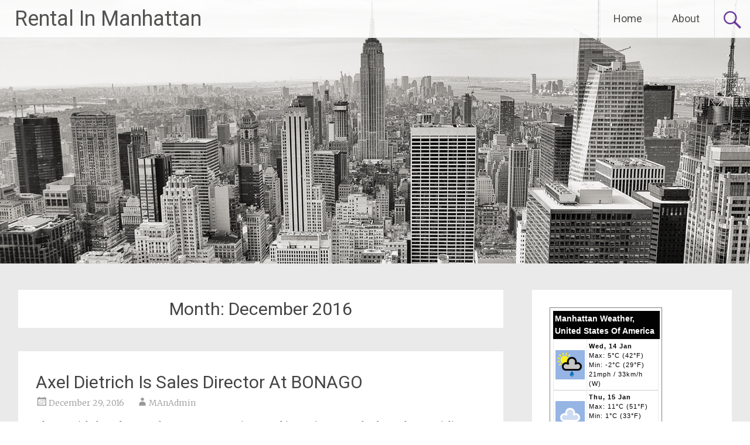

--- FILE ---
content_type: text/html; charset=UTF-8
request_url: http://www.rentalinmanhattan.com/2016/12/
body_size: 14009
content:
<!DOCTYPE html>
<html lang="en-US">
<head>
<meta charset="UTF-8">
<meta name="viewport" content="width=device-width, initial-scale=1">
<link rel="profile" href="https://gmpg.org/xfn/11">
<title>December 2016 &#8211; Rental In Manhattan</title>
<meta name='robots' content='max-image-preview:large' />
<link rel='dns-prefetch' href='//fonts.googleapis.com' />
<link rel="alternate" type="application/rss+xml" title="Rental In Manhattan &raquo; Feed" href="http://www.rentalinmanhattan.com/feed/" />
<link rel="alternate" type="application/rss+xml" title="Rental In Manhattan &raquo; Comments Feed" href="http://www.rentalinmanhattan.com/comments/feed/" />
<style id='wp-img-auto-sizes-contain-inline-css' type='text/css'>
img:is([sizes=auto i],[sizes^="auto," i]){contain-intrinsic-size:3000px 1500px}
/*# sourceURL=wp-img-auto-sizes-contain-inline-css */
</style>
<style id='wp-emoji-styles-inline-css' type='text/css'>

	img.wp-smiley, img.emoji {
		display: inline !important;
		border: none !important;
		box-shadow: none !important;
		height: 1em !important;
		width: 1em !important;
		margin: 0 0.07em !important;
		vertical-align: -0.1em !important;
		background: none !important;
		padding: 0 !important;
	}
/*# sourceURL=wp-emoji-styles-inline-css */
</style>
<style id='wp-block-library-inline-css' type='text/css'>
:root{--wp-block-synced-color:#7a00df;--wp-block-synced-color--rgb:122,0,223;--wp-bound-block-color:var(--wp-block-synced-color);--wp-editor-canvas-background:#ddd;--wp-admin-theme-color:#007cba;--wp-admin-theme-color--rgb:0,124,186;--wp-admin-theme-color-darker-10:#006ba1;--wp-admin-theme-color-darker-10--rgb:0,107,160.5;--wp-admin-theme-color-darker-20:#005a87;--wp-admin-theme-color-darker-20--rgb:0,90,135;--wp-admin-border-width-focus:2px}@media (min-resolution:192dpi){:root{--wp-admin-border-width-focus:1.5px}}.wp-element-button{cursor:pointer}:root .has-very-light-gray-background-color{background-color:#eee}:root .has-very-dark-gray-background-color{background-color:#313131}:root .has-very-light-gray-color{color:#eee}:root .has-very-dark-gray-color{color:#313131}:root .has-vivid-green-cyan-to-vivid-cyan-blue-gradient-background{background:linear-gradient(135deg,#00d084,#0693e3)}:root .has-purple-crush-gradient-background{background:linear-gradient(135deg,#34e2e4,#4721fb 50%,#ab1dfe)}:root .has-hazy-dawn-gradient-background{background:linear-gradient(135deg,#faaca8,#dad0ec)}:root .has-subdued-olive-gradient-background{background:linear-gradient(135deg,#fafae1,#67a671)}:root .has-atomic-cream-gradient-background{background:linear-gradient(135deg,#fdd79a,#004a59)}:root .has-nightshade-gradient-background{background:linear-gradient(135deg,#330968,#31cdcf)}:root .has-midnight-gradient-background{background:linear-gradient(135deg,#020381,#2874fc)}:root{--wp--preset--font-size--normal:16px;--wp--preset--font-size--huge:42px}.has-regular-font-size{font-size:1em}.has-larger-font-size{font-size:2.625em}.has-normal-font-size{font-size:var(--wp--preset--font-size--normal)}.has-huge-font-size{font-size:var(--wp--preset--font-size--huge)}.has-text-align-center{text-align:center}.has-text-align-left{text-align:left}.has-text-align-right{text-align:right}.has-fit-text{white-space:nowrap!important}#end-resizable-editor-section{display:none}.aligncenter{clear:both}.items-justified-left{justify-content:flex-start}.items-justified-center{justify-content:center}.items-justified-right{justify-content:flex-end}.items-justified-space-between{justify-content:space-between}.screen-reader-text{border:0;clip-path:inset(50%);height:1px;margin:-1px;overflow:hidden;padding:0;position:absolute;width:1px;word-wrap:normal!important}.screen-reader-text:focus{background-color:#ddd;clip-path:none;color:#444;display:block;font-size:1em;height:auto;left:5px;line-height:normal;padding:15px 23px 14px;text-decoration:none;top:5px;width:auto;z-index:100000}html :where(.has-border-color){border-style:solid}html :where([style*=border-top-color]){border-top-style:solid}html :where([style*=border-right-color]){border-right-style:solid}html :where([style*=border-bottom-color]){border-bottom-style:solid}html :where([style*=border-left-color]){border-left-style:solid}html :where([style*=border-width]){border-style:solid}html :where([style*=border-top-width]){border-top-style:solid}html :where([style*=border-right-width]){border-right-style:solid}html :where([style*=border-bottom-width]){border-bottom-style:solid}html :where([style*=border-left-width]){border-left-style:solid}html :where(img[class*=wp-image-]){height:auto;max-width:100%}:where(figure){margin:0 0 1em}html :where(.is-position-sticky){--wp-admin--admin-bar--position-offset:var(--wp-admin--admin-bar--height,0px)}@media screen and (max-width:600px){html :where(.is-position-sticky){--wp-admin--admin-bar--position-offset:0px}}

/*# sourceURL=wp-block-library-inline-css */
</style><style id='global-styles-inline-css' type='text/css'>
:root{--wp--preset--aspect-ratio--square: 1;--wp--preset--aspect-ratio--4-3: 4/3;--wp--preset--aspect-ratio--3-4: 3/4;--wp--preset--aspect-ratio--3-2: 3/2;--wp--preset--aspect-ratio--2-3: 2/3;--wp--preset--aspect-ratio--16-9: 16/9;--wp--preset--aspect-ratio--9-16: 9/16;--wp--preset--color--black: #000000;--wp--preset--color--cyan-bluish-gray: #abb8c3;--wp--preset--color--white: #ffffff;--wp--preset--color--pale-pink: #f78da7;--wp--preset--color--vivid-red: #cf2e2e;--wp--preset--color--luminous-vivid-orange: #ff6900;--wp--preset--color--luminous-vivid-amber: #fcb900;--wp--preset--color--light-green-cyan: #7bdcb5;--wp--preset--color--vivid-green-cyan: #00d084;--wp--preset--color--pale-cyan-blue: #8ed1fc;--wp--preset--color--vivid-cyan-blue: #0693e3;--wp--preset--color--vivid-purple: #9b51e0;--wp--preset--gradient--vivid-cyan-blue-to-vivid-purple: linear-gradient(135deg,rgb(6,147,227) 0%,rgb(155,81,224) 100%);--wp--preset--gradient--light-green-cyan-to-vivid-green-cyan: linear-gradient(135deg,rgb(122,220,180) 0%,rgb(0,208,130) 100%);--wp--preset--gradient--luminous-vivid-amber-to-luminous-vivid-orange: linear-gradient(135deg,rgb(252,185,0) 0%,rgb(255,105,0) 100%);--wp--preset--gradient--luminous-vivid-orange-to-vivid-red: linear-gradient(135deg,rgb(255,105,0) 0%,rgb(207,46,46) 100%);--wp--preset--gradient--very-light-gray-to-cyan-bluish-gray: linear-gradient(135deg,rgb(238,238,238) 0%,rgb(169,184,195) 100%);--wp--preset--gradient--cool-to-warm-spectrum: linear-gradient(135deg,rgb(74,234,220) 0%,rgb(151,120,209) 20%,rgb(207,42,186) 40%,rgb(238,44,130) 60%,rgb(251,105,98) 80%,rgb(254,248,76) 100%);--wp--preset--gradient--blush-light-purple: linear-gradient(135deg,rgb(255,206,236) 0%,rgb(152,150,240) 100%);--wp--preset--gradient--blush-bordeaux: linear-gradient(135deg,rgb(254,205,165) 0%,rgb(254,45,45) 50%,rgb(107,0,62) 100%);--wp--preset--gradient--luminous-dusk: linear-gradient(135deg,rgb(255,203,112) 0%,rgb(199,81,192) 50%,rgb(65,88,208) 100%);--wp--preset--gradient--pale-ocean: linear-gradient(135deg,rgb(255,245,203) 0%,rgb(182,227,212) 50%,rgb(51,167,181) 100%);--wp--preset--gradient--electric-grass: linear-gradient(135deg,rgb(202,248,128) 0%,rgb(113,206,126) 100%);--wp--preset--gradient--midnight: linear-gradient(135deg,rgb(2,3,129) 0%,rgb(40,116,252) 100%);--wp--preset--font-size--small: 13px;--wp--preset--font-size--medium: 20px;--wp--preset--font-size--large: 36px;--wp--preset--font-size--x-large: 42px;--wp--preset--spacing--20: 0.44rem;--wp--preset--spacing--30: 0.67rem;--wp--preset--spacing--40: 1rem;--wp--preset--spacing--50: 1.5rem;--wp--preset--spacing--60: 2.25rem;--wp--preset--spacing--70: 3.38rem;--wp--preset--spacing--80: 5.06rem;--wp--preset--shadow--natural: 6px 6px 9px rgba(0, 0, 0, 0.2);--wp--preset--shadow--deep: 12px 12px 50px rgba(0, 0, 0, 0.4);--wp--preset--shadow--sharp: 6px 6px 0px rgba(0, 0, 0, 0.2);--wp--preset--shadow--outlined: 6px 6px 0px -3px rgb(255, 255, 255), 6px 6px rgb(0, 0, 0);--wp--preset--shadow--crisp: 6px 6px 0px rgb(0, 0, 0);}:where(.is-layout-flex){gap: 0.5em;}:where(.is-layout-grid){gap: 0.5em;}body .is-layout-flex{display: flex;}.is-layout-flex{flex-wrap: wrap;align-items: center;}.is-layout-flex > :is(*, div){margin: 0;}body .is-layout-grid{display: grid;}.is-layout-grid > :is(*, div){margin: 0;}:where(.wp-block-columns.is-layout-flex){gap: 2em;}:where(.wp-block-columns.is-layout-grid){gap: 2em;}:where(.wp-block-post-template.is-layout-flex){gap: 1.25em;}:where(.wp-block-post-template.is-layout-grid){gap: 1.25em;}.has-black-color{color: var(--wp--preset--color--black) !important;}.has-cyan-bluish-gray-color{color: var(--wp--preset--color--cyan-bluish-gray) !important;}.has-white-color{color: var(--wp--preset--color--white) !important;}.has-pale-pink-color{color: var(--wp--preset--color--pale-pink) !important;}.has-vivid-red-color{color: var(--wp--preset--color--vivid-red) !important;}.has-luminous-vivid-orange-color{color: var(--wp--preset--color--luminous-vivid-orange) !important;}.has-luminous-vivid-amber-color{color: var(--wp--preset--color--luminous-vivid-amber) !important;}.has-light-green-cyan-color{color: var(--wp--preset--color--light-green-cyan) !important;}.has-vivid-green-cyan-color{color: var(--wp--preset--color--vivid-green-cyan) !important;}.has-pale-cyan-blue-color{color: var(--wp--preset--color--pale-cyan-blue) !important;}.has-vivid-cyan-blue-color{color: var(--wp--preset--color--vivid-cyan-blue) !important;}.has-vivid-purple-color{color: var(--wp--preset--color--vivid-purple) !important;}.has-black-background-color{background-color: var(--wp--preset--color--black) !important;}.has-cyan-bluish-gray-background-color{background-color: var(--wp--preset--color--cyan-bluish-gray) !important;}.has-white-background-color{background-color: var(--wp--preset--color--white) !important;}.has-pale-pink-background-color{background-color: var(--wp--preset--color--pale-pink) !important;}.has-vivid-red-background-color{background-color: var(--wp--preset--color--vivid-red) !important;}.has-luminous-vivid-orange-background-color{background-color: var(--wp--preset--color--luminous-vivid-orange) !important;}.has-luminous-vivid-amber-background-color{background-color: var(--wp--preset--color--luminous-vivid-amber) !important;}.has-light-green-cyan-background-color{background-color: var(--wp--preset--color--light-green-cyan) !important;}.has-vivid-green-cyan-background-color{background-color: var(--wp--preset--color--vivid-green-cyan) !important;}.has-pale-cyan-blue-background-color{background-color: var(--wp--preset--color--pale-cyan-blue) !important;}.has-vivid-cyan-blue-background-color{background-color: var(--wp--preset--color--vivid-cyan-blue) !important;}.has-vivid-purple-background-color{background-color: var(--wp--preset--color--vivid-purple) !important;}.has-black-border-color{border-color: var(--wp--preset--color--black) !important;}.has-cyan-bluish-gray-border-color{border-color: var(--wp--preset--color--cyan-bluish-gray) !important;}.has-white-border-color{border-color: var(--wp--preset--color--white) !important;}.has-pale-pink-border-color{border-color: var(--wp--preset--color--pale-pink) !important;}.has-vivid-red-border-color{border-color: var(--wp--preset--color--vivid-red) !important;}.has-luminous-vivid-orange-border-color{border-color: var(--wp--preset--color--luminous-vivid-orange) !important;}.has-luminous-vivid-amber-border-color{border-color: var(--wp--preset--color--luminous-vivid-amber) !important;}.has-light-green-cyan-border-color{border-color: var(--wp--preset--color--light-green-cyan) !important;}.has-vivid-green-cyan-border-color{border-color: var(--wp--preset--color--vivid-green-cyan) !important;}.has-pale-cyan-blue-border-color{border-color: var(--wp--preset--color--pale-cyan-blue) !important;}.has-vivid-cyan-blue-border-color{border-color: var(--wp--preset--color--vivid-cyan-blue) !important;}.has-vivid-purple-border-color{border-color: var(--wp--preset--color--vivid-purple) !important;}.has-vivid-cyan-blue-to-vivid-purple-gradient-background{background: var(--wp--preset--gradient--vivid-cyan-blue-to-vivid-purple) !important;}.has-light-green-cyan-to-vivid-green-cyan-gradient-background{background: var(--wp--preset--gradient--light-green-cyan-to-vivid-green-cyan) !important;}.has-luminous-vivid-amber-to-luminous-vivid-orange-gradient-background{background: var(--wp--preset--gradient--luminous-vivid-amber-to-luminous-vivid-orange) !important;}.has-luminous-vivid-orange-to-vivid-red-gradient-background{background: var(--wp--preset--gradient--luminous-vivid-orange-to-vivid-red) !important;}.has-very-light-gray-to-cyan-bluish-gray-gradient-background{background: var(--wp--preset--gradient--very-light-gray-to-cyan-bluish-gray) !important;}.has-cool-to-warm-spectrum-gradient-background{background: var(--wp--preset--gradient--cool-to-warm-spectrum) !important;}.has-blush-light-purple-gradient-background{background: var(--wp--preset--gradient--blush-light-purple) !important;}.has-blush-bordeaux-gradient-background{background: var(--wp--preset--gradient--blush-bordeaux) !important;}.has-luminous-dusk-gradient-background{background: var(--wp--preset--gradient--luminous-dusk) !important;}.has-pale-ocean-gradient-background{background: var(--wp--preset--gradient--pale-ocean) !important;}.has-electric-grass-gradient-background{background: var(--wp--preset--gradient--electric-grass) !important;}.has-midnight-gradient-background{background: var(--wp--preset--gradient--midnight) !important;}.has-small-font-size{font-size: var(--wp--preset--font-size--small) !important;}.has-medium-font-size{font-size: var(--wp--preset--font-size--medium) !important;}.has-large-font-size{font-size: var(--wp--preset--font-size--large) !important;}.has-x-large-font-size{font-size: var(--wp--preset--font-size--x-large) !important;}
/*# sourceURL=global-styles-inline-css */
</style>

<style id='classic-theme-styles-inline-css' type='text/css'>
/*! This file is auto-generated */
.wp-block-button__link{color:#fff;background-color:#32373c;border-radius:9999px;box-shadow:none;text-decoration:none;padding:calc(.667em + 2px) calc(1.333em + 2px);font-size:1.125em}.wp-block-file__button{background:#32373c;color:#fff;text-decoration:none}
/*# sourceURL=/wp-includes/css/classic-themes.min.css */
</style>
<link rel='stylesheet' id='radiate-style-css' href='http://www.rentalinmanhattan.com/wp-content/themes/radiate/style.css?ver=6.9' type='text/css' media='all' />
<link rel='stylesheet' id='radiate-google-fonts-css' href='//fonts.googleapis.com/css?family=Roboto%7CMerriweather%3A400%2C300&#038;display=swap&#038;ver=6.9' type='text/css' media='all' />
<link rel='stylesheet' id='radiate-genericons-css' href='http://www.rentalinmanhattan.com/wp-content/themes/radiate/genericons/genericons.css?ver=3.3.1' type='text/css' media='all' />
<script type="text/javascript" src="http://www.rentalinmanhattan.com/wp-includes/js/jquery/jquery.min.js?ver=3.7.1" id="jquery-core-js"></script>
<script type="text/javascript" src="http://www.rentalinmanhattan.com/wp-includes/js/jquery/jquery-migrate.min.js?ver=3.4.1" id="jquery-migrate-js"></script>
<link rel="https://api.w.org/" href="http://www.rentalinmanhattan.com/wp-json/" /><meta name="generator" content="WordPress 6.9" />
		<style type="text/css" id="custom-header-css">
			#parallax-bg {
			background-image: url('http://www.rentalinmanhattan.com/wp-content/themes/radiate/images/header/header-image-one.jpg'); background-repeat: repeat-x; background-position: center top; background-attachment: scroll;			}

			#masthead {
				margin-bottom: 450px;
			}

			@media only screen and (max-width: 600px) {
				#masthead {
					margin-bottom: 382px;
				}
			}
		</style>
			<style type="text/css" id="custom-background-css">
			body.custom-background {
				background: none !important;
			}

			#content {
			background-color: #EAEAEA;			}
		</style>
	</head>

<body class="archive date wp-embed-responsive wp-theme-radiate">


<div id="parallax-bg">
	</div>
<div id="page" class="hfeed site">
	<a class="skip-link screen-reader-text" href="#content">Skip to content</a>

		<header id="masthead" class="site-header" role="banner">
		<div class="header-wrap clearfix">
			<div class="site-branding">
							<h3 class="site-title"><a href="http://www.rentalinmanhattan.com/" title="Rental In Manhattan" rel="home">Rental In Manhattan</a></h3>
										<p class="site-description">Manhattan Property Rental</p>
						</div>

							<div class="header-search-icon"></div>
				<form role="search" method="get" class="search-form" action="http://www.rentalinmanhattan.com/">
	<label>
		<span class="screen-reader-text">Search for:</span>
		<input type="search" class="search-field" placeholder="Search &hellip;" value="" name="s">
	</label>
	<input type="submit" class="search-submit" value="Search">
</form>

			<nav id="site-navigation" class="main-navigation" role="navigation">
				<h4 class="menu-toggle"></h4>

				<div class="clearfix "><ul>
<li ><a href="http://www.rentalinmanhattan.com/">Home</a></li><li class="page_item page-item-9"><a href="http://www.rentalinmanhattan.com/about/">About</a></li>
</ul></div>
			</nav><!-- #site-navigation -->
		</div><!-- .inner-wrap header-wrap -->
	</header><!-- #masthead -->

	<div id="content" class="site-content">
		<div class="inner-wrap clearfix">

	<section id="primary" class="content-area">
		<main id="main" class="site-main" role="main">

		
			<header class="page-header">
				<h1 class="page-title">
					Month: <span>December 2016</span>				</h1>
							</header><!-- .page-header -->

						
				
<article id="post-2121" class="post-2121 post type-post status-publish format-standard hentry category-uncategorized tag-education-career tag-new tag-vocational">

	
	<header class="entry-header">
		<h2 class="entry-title"><a href="http://www.rentalinmanhattan.com/axel-dietrich-is-sales-director-at-bonago/" rel="bookmark">Axel Dietrich Is Sales Director At BONAGO</a></h2>

					<div class="entry-meta">
				<span class="posted-on"><a href="http://www.rentalinmanhattan.com/axel-dietrich-is-sales-director-at-bonago/" rel="bookmark"><time class="entry-date published" datetime="2016-12-29T15:57:33+00:00">December 29, 2016</time><time class="updated" datetime="2017-01-02T08:15:08+00:00">January 2, 2017</time></a></span><span class="byline"><span class="author vcard"><a class="url fn n" href="http://www.rentalinmanhattan.com/author/manadmin/">MAnAdmin</a></span></span>			</div><!-- .entry-meta -->
			</header><!-- .entry-header -->

			<div class="entry-content">
			<p>The Munich-based expert for coupons, premiums and incentives got a further sales specialist on board with Axel Dietrich. He is responsible for one of our sales teams for now. Munich, December 15, 2010 Axel Dietrich (44) will be taking over a sales team at the coupon experts BONAGO.  In this position, his focus on the healthcare, automotive and financial services industries. Lines of business, in which he already gained experience in the course of his career. With the adjustment, the subsidiary of Hubert Burda rearms media personnel. </p>
<p>We are pleased to have won a competent executive, which perfectly complements our team with Axel Dietrich. Through his many years of experience in direct marketing he brings expertise in the company, he can bring in his areas of responsibility ideal for use&#8221;, explains Mark Gregg, CEO of BONAGO GmbH. together with my team BONAGO market position we will in the next few years in the voucher and incentive further expand. I look forward to the new challenge, to contribute actively to the success of an emerging company with great growth potential&#8221;, so Axel Dietrich about his responsibility. Mr Dietrich at Acxiom Germany gained his first experiences and GHP (now Swiss Post). Before joining BONAGO Axel Dietrich worked in sales at the Global Group AG. Contact: BONAGO incentive marketing group GmbH Mareike Rubner Bajuwarenring 114 82041 Oberhaching near Munich phone: + 49 89 622 33 77 50 fax: + 49 89 622 33 77 90 E-Mail: website:</p>
					</div><!-- .entry-content -->
	
	<footer class="entry-meta">
					
							<span class="tags-links">
				<a href="http://www.rentalinmanhattan.com/tag/education-career/" rel="tag">education &amp; career</a>, <a href="http://www.rentalinmanhattan.com/tag/new/" rel="tag">new</a>, <a href="http://www.rentalinmanhattan.com/tag/vocational/" rel="tag">vocational</a>			</span>
					
		
			</footer><!-- .entry-meta -->
</article><!-- #post-## -->

			
				
<article id="post-2113" class="post-2113 post type-post status-publish format-standard hentry category-uncategorized tag-informatics">

	
	<header class="entry-header">
		<h2 class="entry-title"><a href="http://www.rentalinmanhattan.com/video-tutorials-for-new-businesses/" rel="bookmark">Video Tutorials For New Businesses</a></h2>

					<div class="entry-meta">
				<span class="posted-on"><a href="http://www.rentalinmanhattan.com/video-tutorials-for-new-businesses/" rel="bookmark"><time class="entry-date published" datetime="2016-12-24T23:41:05+00:00">December 24, 2016</time><time class="updated" datetime="2017-02-21T15:00:23+00:00">February 21, 2017</time></a></span><span class="byline"><span class="author vcard"><a class="url fn n" href="http://www.rentalinmanhattan.com/author/manadmin/">MAnAdmin</a></span></span>			</div><!-- .entry-meta -->
			</header><!-- .entry-header -->

			<div class="entry-content">
			<p>The purpose of this article is to inform you that just to develop the best video tutorials on the market for the development of a website as well as to conduct business on the Internet, and the best thing is that this product will be limited time for FREE on our website to be our first anniversary by offering information and products for those who want to do business online. This product has 37 video tutorials that explain step by step and in great detail how to make a website to sell digital products, selling products from ClickBank and place Google ads. You&#8217;ll be able to build your own online business within hours if you count all the information you want to put on your web page at hand. The program for building your website you are being able to download for free and we will explain how to do our videos, as well as build your website step by step, these videos will help you so you can make your own online business and all that you are worrying is the domain and hosting service that best of all we will explain in an easy and simple as you can record and everything with the same company you&#8217;ll be able to build your website, you will not need bone to do everything at different places all going to be able to do in one place and very easy and quick thanks to these incredible video tutorials. These videos are perfect for beginners and those who have no idea where to start and the best thing on the page where you will find our product you will find a menu on the left side will guide you in many ways how the development positioning on major search engines how to generate traffic to have the greatest sales potential, and many other tips that will help you build your business online. These videos will show you in a simple way how you can implement the payment system through Paypal and also the automation of sales of digital products to earn money while you sleep and all this in a few simple steps. Do not waste time and money paying for products that are not going to give as much information as you&#8217;ll provide for free, just visit the following link and follow the steps for you to build your website and start your own business for Internet. Click the following link: Knowledge of positioning sites on the Internet, owner of three websites in one of them explains all about positioning, web hosting, traffic generation and more..</p>
					</div><!-- .entry-content -->
	
	<footer class="entry-meta">
					
							<span class="tags-links">
				<a href="http://www.rentalinmanhattan.com/tag/informatics/" rel="tag">informatics</a>			</span>
					
		
			</footer><!-- .entry-meta -->
</article><!-- #post-## -->

			
				
<article id="post-2081" class="post-2081 post type-post status-publish format-standard hentry category-uncategorized">

	
	<header class="entry-header">
		<h2 class="entry-title"><a href="http://www.rentalinmanhattan.com/the-visit-of-the-pope-to-barcelona/" rel="bookmark">The Visit Of The Pope To Barcelona</a></h2>

					<div class="entry-meta">
				<span class="posted-on"><a href="http://www.rentalinmanhattan.com/the-visit-of-the-pope-to-barcelona/" rel="bookmark"><time class="entry-date published" datetime="2016-12-14T17:49:04+00:00">December 14, 2016</time><time class="updated" datetime="2017-02-26T08:45:04+00:00">February 26, 2017</time></a></span><span class="byline"><span class="author vcard"><a class="url fn n" href="http://www.rentalinmanhattan.com/author/manadmin/">MAnAdmin</a></span></span>			</div><!-- .entry-meta -->
			</header><!-- .entry-header -->

			<div class="entry-content">
			<p>Barcelona, one of the most visited cities in the world, is preparing for the visit of Pope Benedicto XVI. On 7 November, the Pope will consecrate the Temple of the Sagrada Familia. Decorations and ornaments beautify the city during the visit of the Holy Father. Taking into account the amplitude of the event, security will be reinforced. Find accommodation in the region will be very difficult for this period. Vacation rentals can be a cost-effective solution. It said that the visit could be positive for the acceleration of the process of beatification of Antoni Gaudi, the great architect, creator of the Temple of the Sagrada Familia. </p>
<p>A dreamer and inventive man who knew that life would not be sufficient to see his monumental work is complete. And for this reason has left an important file with detailed drawings showing every detail of its construction.Gaudi and his ideas revolutionized the architecture. Inspired by nature, seems to be that as a child he wondered: did that houses and buildings had the same ways, while? that human beings are standing and non-square? Creative techniques also saw their changes: mirrored models, in spiral shapes, the hyperbolic paraboloids, etc. Gaudi wanted a living architecture, having movement and color. The construction of the Church began on March 19, 1882. Not yet know the date that the Sagrada Familia will be completed. </p>
<p>Today the ship is already covered completely. Jordi Bonet, the director of the works of the temple, answer the question in a recent interview: I don&#8217;t know. If I said something, I would say a lie. We don&#8217;t know what will happen in the world. More than 10 or 12 years, safe. When did this question, Gaudi responded: my client in no hurry.</p>
					</div><!-- .entry-content -->
	
	<footer class="entry-meta">
					
					
		
			</footer><!-- .entry-meta -->
</article><!-- #post-## -->

			
				
<article id="post-2068" class="post-2068 post type-post status-publish format-standard hentry category-uncategorized tag-technology">

	
	<header class="entry-header">
		<h2 class="entry-title"><a href="http://www.rentalinmanhattan.com/kuban-moisture/" rel="bookmark">Kuban Moisture</a></h2>

					<div class="entry-meta">
				<span class="posted-on"><a href="http://www.rentalinmanhattan.com/kuban-moisture/" rel="bookmark"><time class="entry-date published" datetime="2016-12-01T01:27:19+00:00">December 1, 2016</time><time class="updated" datetime="2016-12-19T15:01:27+00:00">December 19, 2016</time></a></span><span class="byline"><span class="author vcard"><a class="url fn n" href="http://www.rentalinmanhattan.com/author/manadmin/">MAnAdmin</a></span></span>			</div><!-- .entry-meta -->
			</header><!-- .entry-header -->

			<div class="entry-content">
			<p>&#8211; We offer farmers a wide range of multifunctional tools for maximum moisture retention by a resource system of tillage. Our specialists regularly organize demonstrations of various units in the districts of the region. Recently, such a demonstration was held in Krylovsky area. On the viewing platform near the eye pleasing art crowd. Professionals interested in a closer look and study design features presented cars.  &#8211; In drought problem of farmers to save and preserve sufficient moisture in the off season &#8211; fall, winter and spring. It is in this unit and is Subsoiler &#8216;Delta-New&#8217;, &#8211; explained the participants the demonstration development manager Dmitry Bespalov .- Its design features &#8211; reinforced  frame, the presence of second-line stubble  pads that allow for soil treatment at once two levels, as well as the ability to install seeder-spreader for fertilizer application and installation of various rollers and mulching blades. </p>
<p>Proved that during the traditional plowing and other farm field works continuously compacted soil. Subsoiler, treating the soil to a depth of 60 cm, razuplotnyaet sole shoe without recourse to the reservoir and damage to the stubble. According to farmers, who are already tested Subsoiler in their fields, treated Subsoiler &#8216;Delta-New&#8217; improves soil aeration, the conditions for the accumulation of moisture, increasing the number of active roots, and thus crop yields increases by 12-18%. In addition, due to loosening of the soil reduces the resistance to agricultural equipment in processing and saves fuel. &#8211; Currently, the company &#8216;Hatzenbichler&#8217; offers farmers Kuban complex Subsoiler &#8216;Delta&#8217; and &#8216;Delta-New York&#8217; &#8211; say experts of ooo &#8216;Agropromenergo&#8217;.</p>
					</div><!-- .entry-content -->
	
	<footer class="entry-meta">
					
							<span class="tags-links">
				<a href="http://www.rentalinmanhattan.com/tag/technology/" rel="tag">technology</a>			</span>
					
		
			</footer><!-- .entry-meta -->
</article><!-- #post-## -->

			
			
		
		</main><!-- #main -->
	</section><!-- #primary -->

	<div id="secondary" class="widget-area" role="complementary">
				<aside id="text-2" class="widget widget_text">			<div class="textwidget"><script language="JavaScript" type="text/javascript"> 
 document.write('<script language="JavaScript" src="http://www.worldweatheronline.com/widget/v2/weather-widget.ashx?locid=2575846&root_id=2535832&wc=LOCAL_WEATHER&map=~/Manhattan-weather-widget/Kansas/US.aspx&width=180&custom_header=Manhattan Weather, United States Of America&num_of_day=6&title_bg_color=020202&title_text_color=FFFFFF&widget_bg_color=FFFFFF&widget_text_color=020202&type=js&cb=' + Math.random() + '" type="text/javascript"><\/scr' + 'ipt>');
 </script><noscript><a href="http://www.worldweatheronline.com" alt="7 day Manhattan Weather, United States Of America weather">7 day Manhattan Weather, United States Of America weather</a> provided by <a href="http://www.worldweatheronline.com">World Weather Online</a></noscript></div>
		</aside><aside id="search-3" class="widget widget_search"><form role="search" method="get" class="search-form" action="http://www.rentalinmanhattan.com/">
	<label>
		<span class="screen-reader-text">Search for:</span>
		<input type="search" class="search-field" placeholder="Search &hellip;" value="" name="s">
	</label>
	<input type="submit" class="search-submit" value="Search">
</form>
</aside>
		<aside id="recent-posts-2" class="widget widget_recent_entries">
		<h3 class="widget-title">Recent Posts</h3>
		<ul>
											<li>
					<a href="http://www.rentalinmanhattan.com/solutions-group-munich/">Solutions Group Munich</a>
									</li>
											<li>
					<a href="http://www.rentalinmanhattan.com/the-consciousness/">The Consciousness</a>
									</li>
											<li>
					<a href="http://www.rentalinmanhattan.com/the-sport/">The Sport</a>
									</li>
											<li>
					<a href="http://www.rentalinmanhattan.com/ceo-ibrahim-tarlig/">CEO Ibrahim Tarlig</a>
									</li>
											<li>
					<a href="http://www.rentalinmanhattan.com/about-paessler/">About Paessler</a>
									</li>
					</ul>

		</aside><aside id="archives-2" class="widget widget_archive"><h3 class="widget-title">Archives</h3>
			<ul>
					<li><a href='http://www.rentalinmanhattan.com/2020/11/'>November 2020</a></li>
	<li><a href='http://www.rentalinmanhattan.com/2020/10/'>October 2020</a></li>
	<li><a href='http://www.rentalinmanhattan.com/2020/08/'>August 2020</a></li>
	<li><a href='http://www.rentalinmanhattan.com/2020/06/'>June 2020</a></li>
	<li><a href='http://www.rentalinmanhattan.com/2020/04/'>April 2020</a></li>
	<li><a href='http://www.rentalinmanhattan.com/2020/03/'>March 2020</a></li>
	<li><a href='http://www.rentalinmanhattan.com/2020/02/'>February 2020</a></li>
	<li><a href='http://www.rentalinmanhattan.com/2020/01/'>January 2020</a></li>
	<li><a href='http://www.rentalinmanhattan.com/2019/12/'>December 2019</a></li>
	<li><a href='http://www.rentalinmanhattan.com/2019/11/'>November 2019</a></li>
	<li><a href='http://www.rentalinmanhattan.com/2019/10/'>October 2019</a></li>
	<li><a href='http://www.rentalinmanhattan.com/2019/09/'>September 2019</a></li>
	<li><a href='http://www.rentalinmanhattan.com/2019/08/'>August 2019</a></li>
	<li><a href='http://www.rentalinmanhattan.com/2019/06/'>June 2019</a></li>
	<li><a href='http://www.rentalinmanhattan.com/2019/05/'>May 2019</a></li>
	<li><a href='http://www.rentalinmanhattan.com/2019/04/'>April 2019</a></li>
	<li><a href='http://www.rentalinmanhattan.com/2019/03/'>March 2019</a></li>
	<li><a href='http://www.rentalinmanhattan.com/2019/02/'>February 2019</a></li>
	<li><a href='http://www.rentalinmanhattan.com/2019/01/'>January 2019</a></li>
	<li><a href='http://www.rentalinmanhattan.com/2018/12/'>December 2018</a></li>
	<li><a href='http://www.rentalinmanhattan.com/2018/11/'>November 2018</a></li>
	<li><a href='http://www.rentalinmanhattan.com/2018/10/'>October 2018</a></li>
	<li><a href='http://www.rentalinmanhattan.com/2018/09/'>September 2018</a></li>
	<li><a href='http://www.rentalinmanhattan.com/2018/08/'>August 2018</a></li>
	<li><a href='http://www.rentalinmanhattan.com/2018/07/'>July 2018</a></li>
	<li><a href='http://www.rentalinmanhattan.com/2018/06/'>June 2018</a></li>
	<li><a href='http://www.rentalinmanhattan.com/2018/05/'>May 2018</a></li>
	<li><a href='http://www.rentalinmanhattan.com/2018/04/'>April 2018</a></li>
	<li><a href='http://www.rentalinmanhattan.com/2018/03/'>March 2018</a></li>
	<li><a href='http://www.rentalinmanhattan.com/2018/02/'>February 2018</a></li>
	<li><a href='http://www.rentalinmanhattan.com/2018/01/'>January 2018</a></li>
	<li><a href='http://www.rentalinmanhattan.com/2017/12/'>December 2017</a></li>
	<li><a href='http://www.rentalinmanhattan.com/2017/11/'>November 2017</a></li>
	<li><a href='http://www.rentalinmanhattan.com/2017/10/'>October 2017</a></li>
	<li><a href='http://www.rentalinmanhattan.com/2017/09/'>September 2017</a></li>
	<li><a href='http://www.rentalinmanhattan.com/2017/08/'>August 2017</a></li>
	<li><a href='http://www.rentalinmanhattan.com/2017/07/'>July 2017</a></li>
	<li><a href='http://www.rentalinmanhattan.com/2017/03/'>March 2017</a></li>
	<li><a href='http://www.rentalinmanhattan.com/2017/02/'>February 2017</a></li>
	<li><a href='http://www.rentalinmanhattan.com/2017/01/'>January 2017</a></li>
	<li><a href='http://www.rentalinmanhattan.com/2016/12/' aria-current="page">December 2016</a></li>
	<li><a href='http://www.rentalinmanhattan.com/2016/11/'>November 2016</a></li>
	<li><a href='http://www.rentalinmanhattan.com/2016/10/'>October 2016</a></li>
	<li><a href='http://www.rentalinmanhattan.com/2016/09/'>September 2016</a></li>
	<li><a href='http://www.rentalinmanhattan.com/2016/08/'>August 2016</a></li>
	<li><a href='http://www.rentalinmanhattan.com/2016/07/'>July 2016</a></li>
	<li><a href='http://www.rentalinmanhattan.com/2016/06/'>June 2016</a></li>
	<li><a href='http://www.rentalinmanhattan.com/2016/05/'>May 2016</a></li>
	<li><a href='http://www.rentalinmanhattan.com/2016/04/'>April 2016</a></li>
	<li><a href='http://www.rentalinmanhattan.com/2016/03/'>March 2016</a></li>
	<li><a href='http://www.rentalinmanhattan.com/2016/02/'>February 2016</a></li>
	<li><a href='http://www.rentalinmanhattan.com/2016/01/'>January 2016</a></li>
	<li><a href='http://www.rentalinmanhattan.com/2015/12/'>December 2015</a></li>
	<li><a href='http://www.rentalinmanhattan.com/2015/11/'>November 2015</a></li>
	<li><a href='http://www.rentalinmanhattan.com/2015/10/'>October 2015</a></li>
	<li><a href='http://www.rentalinmanhattan.com/2015/09/'>September 2015</a></li>
	<li><a href='http://www.rentalinmanhattan.com/2015/08/'>August 2015</a></li>
	<li><a href='http://www.rentalinmanhattan.com/2015/07/'>July 2015</a></li>
	<li><a href='http://www.rentalinmanhattan.com/2015/06/'>June 2015</a></li>
	<li><a href='http://www.rentalinmanhattan.com/2015/04/'>April 2015</a></li>
	<li><a href='http://www.rentalinmanhattan.com/2015/03/'>March 2015</a></li>
	<li><a href='http://www.rentalinmanhattan.com/2015/02/'>February 2015</a></li>
	<li><a href='http://www.rentalinmanhattan.com/2015/01/'>January 2015</a></li>
	<li><a href='http://www.rentalinmanhattan.com/2014/12/'>December 2014</a></li>
	<li><a href='http://www.rentalinmanhattan.com/2014/11/'>November 2014</a></li>
	<li><a href='http://www.rentalinmanhattan.com/2014/10/'>October 2014</a></li>
	<li><a href='http://www.rentalinmanhattan.com/2014/09/'>September 2014</a></li>
	<li><a href='http://www.rentalinmanhattan.com/2014/08/'>August 2014</a></li>
	<li><a href='http://www.rentalinmanhattan.com/2014/07/'>July 2014</a></li>
	<li><a href='http://www.rentalinmanhattan.com/2014/06/'>June 2014</a></li>
	<li><a href='http://www.rentalinmanhattan.com/2014/05/'>May 2014</a></li>
	<li><a href='http://www.rentalinmanhattan.com/2012/08/'>August 2012</a></li>
	<li><a href='http://www.rentalinmanhattan.com/2012/04/'>April 2012</a></li>
			</ul>

			</aside><aside id="tag_cloud-2" class="widget widget_tag_cloud"><h3 class="widget-title">Tags</h3><div class="tagcloud"><a href="http://www.rentalinmanhattan.com/tag/advertising-pr/" class="tag-cloud-link tag-link-172 tag-link-position-1" style="font-size: 8pt;" aria-label="advertising &amp; pr (3 items)">advertising &amp; pr</a>
<a href="http://www.rentalinmanhattan.com/tag/art/" class="tag-cloud-link tag-link-24 tag-link-position-2" style="font-size: 11.036144578313pt;" aria-label="art (5 items)">art</a>
<a href="http://www.rentalinmanhattan.com/tag/business/" class="tag-cloud-link tag-link-281 tag-link-position-3" style="font-size: 13.060240963855pt;" aria-label="business (7 items)">business</a>
<a href="http://www.rentalinmanhattan.com/tag/business-economy/" class="tag-cloud-link tag-link-149 tag-link-position-4" style="font-size: 9.6867469879518pt;" aria-label="business &amp; economy (4 items)">business &amp; economy</a>
<a href="http://www.rentalinmanhattan.com/tag/cinema-entertainment/" class="tag-cloud-link tag-link-153 tag-link-position-5" style="font-size: 16.096385542169pt;" aria-label="cinema &amp; entertainment (11 items)">cinema &amp; entertainment</a>
<a href="http://www.rentalinmanhattan.com/tag/climate-environment/" class="tag-cloud-link tag-link-144 tag-link-position-6" style="font-size: 9.6867469879518pt;" aria-label="climate &amp; environment (4 items)">climate &amp; environment</a>
<a href="http://www.rentalinmanhattan.com/tag/education/" class="tag-cloud-link tag-link-17 tag-link-position-7" style="font-size: 13.060240963855pt;" aria-label="education (7 items)">education</a>
<a href="http://www.rentalinmanhattan.com/tag/education-career/" class="tag-cloud-link tag-link-264 tag-link-position-8" style="font-size: 12.21686746988pt;" aria-label="education &amp; career (6 items)">education &amp; career</a>
<a href="http://www.rentalinmanhattan.com/tag/energy/" class="tag-cloud-link tag-link-143 tag-link-position-9" style="font-size: 9.6867469879518pt;" aria-label="energy (4 items)">energy</a>
<a href="http://www.rentalinmanhattan.com/tag/equipment/" class="tag-cloud-link tag-link-578 tag-link-position-10" style="font-size: 12.21686746988pt;" aria-label="equipment (6 items)">equipment</a>
<a href="http://www.rentalinmanhattan.com/tag/family/" class="tag-cloud-link tag-link-261 tag-link-position-11" style="font-size: 12.21686746988pt;" aria-label="family (6 items)">family</a>
<a href="http://www.rentalinmanhattan.com/tag/fashion-jewellery/" class="tag-cloud-link tag-link-209 tag-link-position-12" style="font-size: 9.6867469879518pt;" aria-label="fashion &amp; jewellery (4 items)">fashion &amp; jewellery</a>
<a href="http://www.rentalinmanhattan.com/tag/fitness-workouts/" class="tag-cloud-link tag-link-260 tag-link-position-13" style="font-size: 9.6867469879518pt;" aria-label="fitness &amp; workouts (4 items)">fitness &amp; workouts</a>
<a href="http://www.rentalinmanhattan.com/tag/garden-home-factory/" class="tag-cloud-link tag-link-176 tag-link-position-14" style="font-size: 11.036144578313pt;" aria-label="garden &amp; home factory (5 items)">garden &amp; home factory</a>
<a href="http://www.rentalinmanhattan.com/tag/geography/" class="tag-cloud-link tag-link-38 tag-link-position-15" style="font-size: 11.036144578313pt;" aria-label="geography (5 items)">geography</a>
<a href="http://www.rentalinmanhattan.com/tag/hardware-software/" class="tag-cloud-link tag-link-126 tag-link-position-16" style="font-size: 17.277108433735pt;" aria-label="hardware &amp; software (13 items)">hardware &amp; software</a>
<a href="http://www.rentalinmanhattan.com/tag/health/" class="tag-cloud-link tag-link-167 tag-link-position-17" style="font-size: 12.21686746988pt;" aria-label="health (6 items)">health</a>
<a href="http://www.rentalinmanhattan.com/tag/history/" class="tag-cloud-link tag-link-88 tag-link-position-18" style="font-size: 13.060240963855pt;" aria-label="history (7 items)">history</a>
<a href="http://www.rentalinmanhattan.com/tag/home/" class="tag-cloud-link tag-link-175 tag-link-position-19" style="font-size: 11.036144578313pt;" aria-label="home (5 items)">home</a>
<a href="http://www.rentalinmanhattan.com/tag/home-and-family/" class="tag-cloud-link tag-link-28 tag-link-position-20" style="font-size: 11.036144578313pt;" aria-label="home and family (5 items)">home and family</a>
<a href="http://www.rentalinmanhattan.com/tag/home-page/" class="tag-cloud-link tag-link-77 tag-link-position-21" style="font-size: 11.036144578313pt;" aria-label="home page (5 items)">home page</a>
<a href="http://www.rentalinmanhattan.com/tag/industry/" class="tag-cloud-link tag-link-52 tag-link-position-22" style="font-size: 12.21686746988pt;" aria-label="industry (6 items)">industry</a>
<a href="http://www.rentalinmanhattan.com/tag/insurance-pension/" class="tag-cloud-link tag-link-274 tag-link-position-23" style="font-size: 9.6867469879518pt;" aria-label="insurance &amp; pension (4 items)">insurance &amp; pension</a>
<a href="http://www.rentalinmanhattan.com/tag/internet-multimedia/" class="tag-cloud-link tag-link-173 tag-link-position-24" style="font-size: 16.096385542169pt;" aria-label="internet &amp; multimedia (11 items)">internet &amp; multimedia</a>
<a href="http://www.rentalinmanhattan.com/tag/it/" class="tag-cloud-link tag-link-125 tag-link-position-25" style="font-size: 17.277108433735pt;" aria-label="it (13 items)">it</a>
<a href="http://www.rentalinmanhattan.com/tag/lifestyle/" class="tag-cloud-link tag-link-208 tag-link-position-26" style="font-size: 9.6867469879518pt;" aria-label="lifestyle (4 items)">lifestyle</a>
<a href="http://www.rentalinmanhattan.com/tag/literature/" class="tag-cloud-link tag-link-34 tag-link-position-27" style="font-size: 11.036144578313pt;" aria-label="literature (5 items)">literature</a>
<a href="http://www.rentalinmanhattan.com/tag/marketing/" class="tag-cloud-link tag-link-118 tag-link-position-28" style="font-size: 12.21686746988pt;" aria-label="marketing (6 items)">marketing</a>
<a href="http://www.rentalinmanhattan.com/tag/medicine-surgery/" class="tag-cloud-link tag-link-340 tag-link-position-29" style="font-size: 9.6867469879518pt;" aria-label="medicine &amp; surgery (4 items)">medicine &amp; surgery</a>
<a href="http://www.rentalinmanhattan.com/tag/miscellaneous/" class="tag-cloud-link tag-link-141 tag-link-position-30" style="font-size: 8pt;" aria-label="miscellaneous (3 items)">miscellaneous</a>
<a href="http://www.rentalinmanhattan.com/tag/money/" class="tag-cloud-link tag-link-273 tag-link-position-31" style="font-size: 9.6867469879518pt;" aria-label="money (4 items)">money</a>
<a href="http://www.rentalinmanhattan.com/tag/music/" class="tag-cloud-link tag-link-152 tag-link-position-32" style="font-size: 16.096385542169pt;" aria-label="music (11 items)">music</a>
<a href="http://www.rentalinmanhattan.com/tag/news/" class="tag-cloud-link tag-link-44 tag-link-position-33" style="font-size: 17.277108433735pt;" aria-label="news (13 items)">news</a>
<a href="http://www.rentalinmanhattan.com/tag/news-press-lyrics/" class="tag-cloud-link tag-link-127 tag-link-position-34" style="font-size: 13.903614457831pt;" aria-label="news &amp; press lyrics (8 items)">news &amp; press lyrics</a>
<a href="http://www.rentalinmanhattan.com/tag/personal-development/" class="tag-cloud-link tag-link-380 tag-link-position-35" style="font-size: 9.6867469879518pt;" aria-label="personal development (4 items)">personal development</a>
<a href="http://www.rentalinmanhattan.com/tag/services-consulting/" class="tag-cloud-link tag-link-137 tag-link-position-36" style="font-size: 8pt;" aria-label="services &amp; consulting (3 items)">services &amp; consulting</a>
<a href="http://www.rentalinmanhattan.com/tag/shopping/" class="tag-cloud-link tag-link-106 tag-link-position-37" style="font-size: 8pt;" aria-label="shopping (3 items)">shopping</a>
<a href="http://www.rentalinmanhattan.com/tag/society/" class="tag-cloud-link tag-link-14 tag-link-position-38" style="font-size: 9.6867469879518pt;" aria-label="society (4 items)">society</a>
<a href="http://www.rentalinmanhattan.com/tag/sports/" class="tag-cloud-link tag-link-259 tag-link-position-39" style="font-size: 11.036144578313pt;" aria-label="sports (5 items)">sports</a>
<a href="http://www.rentalinmanhattan.com/tag/tips/" class="tag-cloud-link tag-link-97 tag-link-position-40" style="font-size: 8pt;" aria-label="Tips (3 items)">Tips</a>
<a href="http://www.rentalinmanhattan.com/tag/today/" class="tag-cloud-link tag-link-110 tag-link-position-41" style="font-size: 11.036144578313pt;" aria-label="today (5 items)">today</a>
<a href="http://www.rentalinmanhattan.com/tag/trade/" class="tag-cloud-link tag-link-148 tag-link-position-42" style="font-size: 9.6867469879518pt;" aria-label="trade (4 items)">trade</a>
<a href="http://www.rentalinmanhattan.com/tag/travel/" class="tag-cloud-link tag-link-160 tag-link-position-43" style="font-size: 22pt;" aria-label="travel (26 items)">travel</a>
<a href="http://www.rentalinmanhattan.com/tag/vacation-tourism/" class="tag-cloud-link tag-link-161 tag-link-position-44" style="font-size: 20.819277108434pt;" aria-label="vacation &amp; tourism (22 items)">vacation &amp; tourism</a>
<a href="http://www.rentalinmanhattan.com/tag/vocational/" class="tag-cloud-link tag-link-263 tag-link-position-45" style="font-size: 11.036144578313pt;" aria-label="vocational (5 items)">vocational</a></div>
</aside>	</div><!-- #secondary -->

		</div><!-- .inner-wrap -->
	</div><!-- #content -->

	<footer id="colophon" class="site-footer" role="contentinfo">
		<div class="site-info">
					<div class="copyright">Copyright &copy; 2026 <a href="http://www.rentalinmanhattan.com/" title="Rental In Manhattan" ><span>Rental In Manhattan</span></a>. All rights reserved. Theme: <a href="https://themegrill.com/themes/radiate" target="_blank" title="Radiate" rel="nofollow" ><span>Radiate</span></a> by ThemeGrill. Powered by <a href="http://wordpress.org" target="_blank" title="WordPress"rel="nofollow"><span>WordPress</span></a>.</div>				</div>
		</div>
	</footer><!-- #colophon -->
   <a href="#masthead" id="scroll-up"><span class="genericon genericon-collapse"></span></a>
</div><!-- #page -->

<script type="speculationrules">
{"prefetch":[{"source":"document","where":{"and":[{"href_matches":"/*"},{"not":{"href_matches":["/wp-*.php","/wp-admin/*","/wp-content/uploads/*","/wp-content/*","/wp-content/plugins/*","/wp-content/themes/radiate/*","/*\\?(.+)"]}},{"not":{"selector_matches":"a[rel~=\"nofollow\"]"}},{"not":{"selector_matches":".no-prefetch, .no-prefetch a"}}]},"eagerness":"conservative"}]}
</script>
<script type="text/javascript" src="http://www.rentalinmanhattan.com/wp-content/themes/radiate/js/navigation.js?ver=20120206" id="radiate-navigation-js"></script>
<script type="text/javascript" src="http://www.rentalinmanhattan.com/wp-content/themes/radiate/js/skip-link-focus-fix.js?ver=20130115" id="radiate-skip-link-focus-fix-js"></script>
<script type="text/javascript" id="radiate-custom-js-js-extra">
/* <![CDATA[ */
var radiateScriptParam = {"radiate_image_link":"http://www.rentalinmanhattan.com/wp-content/themes/radiate/images/header/header-image-one.jpg"};
//# sourceURL=radiate-custom-js-js-extra
/* ]]> */
</script>
<script type="text/javascript" src="http://www.rentalinmanhattan.com/wp-content/themes/radiate/js/custom.js?ver=6.9" id="radiate-custom-js-js"></script>
<script id="wp-emoji-settings" type="application/json">
{"baseUrl":"https://s.w.org/images/core/emoji/17.0.2/72x72/","ext":".png","svgUrl":"https://s.w.org/images/core/emoji/17.0.2/svg/","svgExt":".svg","source":{"concatemoji":"http://www.rentalinmanhattan.com/wp-includes/js/wp-emoji-release.min.js?ver=6.9"}}
</script>
<script type="module">
/* <![CDATA[ */
/*! This file is auto-generated */
const a=JSON.parse(document.getElementById("wp-emoji-settings").textContent),o=(window._wpemojiSettings=a,"wpEmojiSettingsSupports"),s=["flag","emoji"];function i(e){try{var t={supportTests:e,timestamp:(new Date).valueOf()};sessionStorage.setItem(o,JSON.stringify(t))}catch(e){}}function c(e,t,n){e.clearRect(0,0,e.canvas.width,e.canvas.height),e.fillText(t,0,0);t=new Uint32Array(e.getImageData(0,0,e.canvas.width,e.canvas.height).data);e.clearRect(0,0,e.canvas.width,e.canvas.height),e.fillText(n,0,0);const a=new Uint32Array(e.getImageData(0,0,e.canvas.width,e.canvas.height).data);return t.every((e,t)=>e===a[t])}function p(e,t){e.clearRect(0,0,e.canvas.width,e.canvas.height),e.fillText(t,0,0);var n=e.getImageData(16,16,1,1);for(let e=0;e<n.data.length;e++)if(0!==n.data[e])return!1;return!0}function u(e,t,n,a){switch(t){case"flag":return n(e,"\ud83c\udff3\ufe0f\u200d\u26a7\ufe0f","\ud83c\udff3\ufe0f\u200b\u26a7\ufe0f")?!1:!n(e,"\ud83c\udde8\ud83c\uddf6","\ud83c\udde8\u200b\ud83c\uddf6")&&!n(e,"\ud83c\udff4\udb40\udc67\udb40\udc62\udb40\udc65\udb40\udc6e\udb40\udc67\udb40\udc7f","\ud83c\udff4\u200b\udb40\udc67\u200b\udb40\udc62\u200b\udb40\udc65\u200b\udb40\udc6e\u200b\udb40\udc67\u200b\udb40\udc7f");case"emoji":return!a(e,"\ud83e\u1fac8")}return!1}function f(e,t,n,a){let r;const o=(r="undefined"!=typeof WorkerGlobalScope&&self instanceof WorkerGlobalScope?new OffscreenCanvas(300,150):document.createElement("canvas")).getContext("2d",{willReadFrequently:!0}),s=(o.textBaseline="top",o.font="600 32px Arial",{});return e.forEach(e=>{s[e]=t(o,e,n,a)}),s}function r(e){var t=document.createElement("script");t.src=e,t.defer=!0,document.head.appendChild(t)}a.supports={everything:!0,everythingExceptFlag:!0},new Promise(t=>{let n=function(){try{var e=JSON.parse(sessionStorage.getItem(o));if("object"==typeof e&&"number"==typeof e.timestamp&&(new Date).valueOf()<e.timestamp+604800&&"object"==typeof e.supportTests)return e.supportTests}catch(e){}return null}();if(!n){if("undefined"!=typeof Worker&&"undefined"!=typeof OffscreenCanvas&&"undefined"!=typeof URL&&URL.createObjectURL&&"undefined"!=typeof Blob)try{var e="postMessage("+f.toString()+"("+[JSON.stringify(s),u.toString(),c.toString(),p.toString()].join(",")+"));",a=new Blob([e],{type:"text/javascript"});const r=new Worker(URL.createObjectURL(a),{name:"wpTestEmojiSupports"});return void(r.onmessage=e=>{i(n=e.data),r.terminate(),t(n)})}catch(e){}i(n=f(s,u,c,p))}t(n)}).then(e=>{for(const n in e)a.supports[n]=e[n],a.supports.everything=a.supports.everything&&a.supports[n],"flag"!==n&&(a.supports.everythingExceptFlag=a.supports.everythingExceptFlag&&a.supports[n]);var t;a.supports.everythingExceptFlag=a.supports.everythingExceptFlag&&!a.supports.flag,a.supports.everything||((t=a.source||{}).concatemoji?r(t.concatemoji):t.wpemoji&&t.twemoji&&(r(t.twemoji),r(t.wpemoji)))});
//# sourceURL=http://www.rentalinmanhattan.com/wp-includes/js/wp-emoji-loader.min.js
/* ]]> */
</script>

</body>
</html>


--- FILE ---
content_type: application/x-javascript
request_url: http://www.worldweatheronline.com/widget/v2/weather-widget.ashx?locid=2575846&root_id=2535832&wc=LOCAL_WEATHER&map=~/Manhattan-weather-widget/Kansas/US.aspx&width=180&custom_header=Manhattan%20Weather,%20United%20States%20Of%20America&num_of_day=6&title_bg_color=020202&title_text_color=FFFFFF&widget_bg_color=FFFFFF&widget_text_color=020202&type=js&cb=0.7951768573122129
body_size: 1065
content:
document.write("<" + "link href=\"//cdn.worldweatheronline.com/widget/v2/widget.css\" rel=\"stylesheet\" type=\"text/css\" /><" + "div id=\"wwo_widget_main\" style=\"width:180px;background-color:#FFFFFF;color:#020202;\">\n<" + "div id=\"widget_header_text\" style=\"background-color:#020202;color:#FFFFFF;\">Manhattan Weather, United States Of America<" + "/div>\n<" + "table cellpadding=\"7\" cellspacing=\"0\" id=\"wwo_weather_table\">\n<" + "tr style=\"border:1px solid #cccccc;\">\n<" + "td class=\"withdate\" style=\"width:68px;\" align=\"left\"><" + "img src=\"//cdn.worldweatheronline.com/images/wsymbols01_png_64/wsymbol_0009_light_rain_showers.png\" style=\"vertical-align:bottom;\" alt=\"Patchy rain nearby\" /><" + "/td>\n<" + "td class=\"withdate\" style=\"width:140px;\" align=\"left\"><" + "b>Wed, 14 Jan<" + "/b><" + "br />Max: 5&deg;C (42&deg;F)<" + "br />Min: -2&deg;C (29&deg;F)<" + "br />21mph / 33km/h (W)<" + "/td>\n<" + "/tr>\n<" + "tr style=\"border:1px solid #cccccc;\">\n<" + "td class=\"withdate\" style=\"width:68px;\" align=\"left\"><" + "img src=\"//cdn.worldweatheronline.com/images/wsymbols01_png_64/wsymbol_0003_white_cloud.png\" style=\"vertical-align:bottom;\" alt=\"Cloudy\" /><" + "/td>\n<" + "td class=\"withdate\" style=\"width:140px;\" align=\"left\"><" + "b>Thu, 15 Jan<" + "/b><" + "br />Max: 11&deg;C (51&deg;F)<" + "br />Min: 1&deg;C (33&deg;F)<" + "br />19mph / 30km/h (SSW)<" + "/td>\n<" + "/tr>\n<" + "tr style=\"border:1px solid #cccccc;\">\n<" + "td class=\"withdate\" style=\"width:68px;\" align=\"left\"><" + "img src=\"//cdn.worldweatheronline.com/images/wsymbols01_png_64/wsymbol_0002_sunny_intervals.png\" style=\"vertical-align:bottom;\" alt=\"Partly Cloudy\" /><" + "/td>\n<" + "td class=\"withdate\" style=\"width:140px;\" align=\"left\"><" + "b>Fri, 16 Jan<" + "/b><" + "br />Max: 3&deg;C (38&deg;F)<" + "br />Min: -2&deg;C (29&deg;F)<" + "br />27mph / 43km/h (NW)<" + "/td>\n<" + "/tr>\n<" + "tr style=\"border:1px solid #cccccc;\">\n<" + "td class=\"withdate\" style=\"width:68px;\" align=\"left\"><" + "img src=\"//cdn.worldweatheronline.com/images/wsymbols01_png_64/wsymbol_0001_sunny.png\" style=\"vertical-align:bottom;\" alt=\"Sunny\" /><" + "/td>\n<" + "td class=\"withdate\" style=\"width:140px;\" align=\"left\"><" + "b>Sat, 17 Jan<" + "/b><" + "br />Max: -3&deg;C (26&deg;F)<" + "br />Min: -8&deg;C (17&deg;F)<" + "br />24mph / 39km/h (NW)<" + "/td>\n<" + "/tr>\n<" + "tr style=\"border:1px solid #cccccc;\">\n<" + "td class=\"withdate\" style=\"width:68px;\" align=\"left\"><" + "img src=\"//cdn.worldweatheronline.com/images/wsymbols01_png_64/wsymbol_0001_sunny.png\" style=\"vertical-align:bottom;\" alt=\"Sunny\" /><" + "/td>\n<" + "td class=\"withdate\" style=\"width:140px;\" align=\"left\"><" + "b>Sun, 18 Jan<" + "/b><" + "br />Max: 9&deg;C (49&deg;F)<" + "br />Min: -9&deg;C (15&deg;F)<" + "br />19mph / 30km/h (W)<" + "/td>\n<" + "/tr>\n<" + "tr style=\"border:1px solid #cccccc;\">\n<" + "td class=\"withdate\" style=\"width:68px;\" align=\"left\"><" + "img src=\"//cdn.worldweatheronline.com/images/wsymbols01_png_64/wsymbol_0001_sunny.png\" style=\"vertical-align:bottom;\" alt=\"Sunny\" /><" + "/td>\n<" + "td class=\"withdate\" style=\"width:140px;\" align=\"left\"><" + "b>Mon, 19 Jan<" + "/b><" + "br />Max: 9&deg;C (49&deg;F)<" + "br />Min: -2&deg;C (28&deg;F)<" + "br />22mph / 35km/h (SSW)<" + "/td>\n<" + "/tr>\n<" + "tr style=\"border:1px solid #cccccc;\">\n<" + "td class=\"withdate\" style=\"width:68px;\" align=\"left\"><" + "img src=\"//cdn.worldweatheronline.com/images/wsymbols01_png_64/wsymbol_0004_black_low_cloud.png\" style=\"vertical-align:bottom;\" alt=\"Overcast\" /><" + "/td>\n<" + "td class=\"withdate\" style=\"width:140px;\" align=\"left\"><" + "b>Tue, 20 Jan<" + "/b><" + "br />Max: 1&deg;C (33&deg;F)<" + "br />Min: -6&deg;C (21&deg;F)<" + "br />16mph / 26km/h (ESE)<" + "/td>\n<" + "/tr>\n<" + "/table>\n<" + "div id=\"widget_provider\">&raquo;<" + "a target=\"_blank\" href=\"https://www.worldweatheronline.com/v2/weather.aspx?locid=2575846&root_id=2535832&wc=LOCAL_WEATHER&map=~/Manhattan-weather-widget/Kansas/US.aspx&width=180&custom_header=Manhattan%20Weather,%20United%20States%20Of%20America&num_of_day=6&title_bg_color=020202&title_text_color=FFFFFF&widget_bg_color=FFFFFF&widget_text_color=020202&type=js&cb=0.7951768573122129\">View detailed forecast<" + "/a><" + "/div>\n<" + "/div>\n");